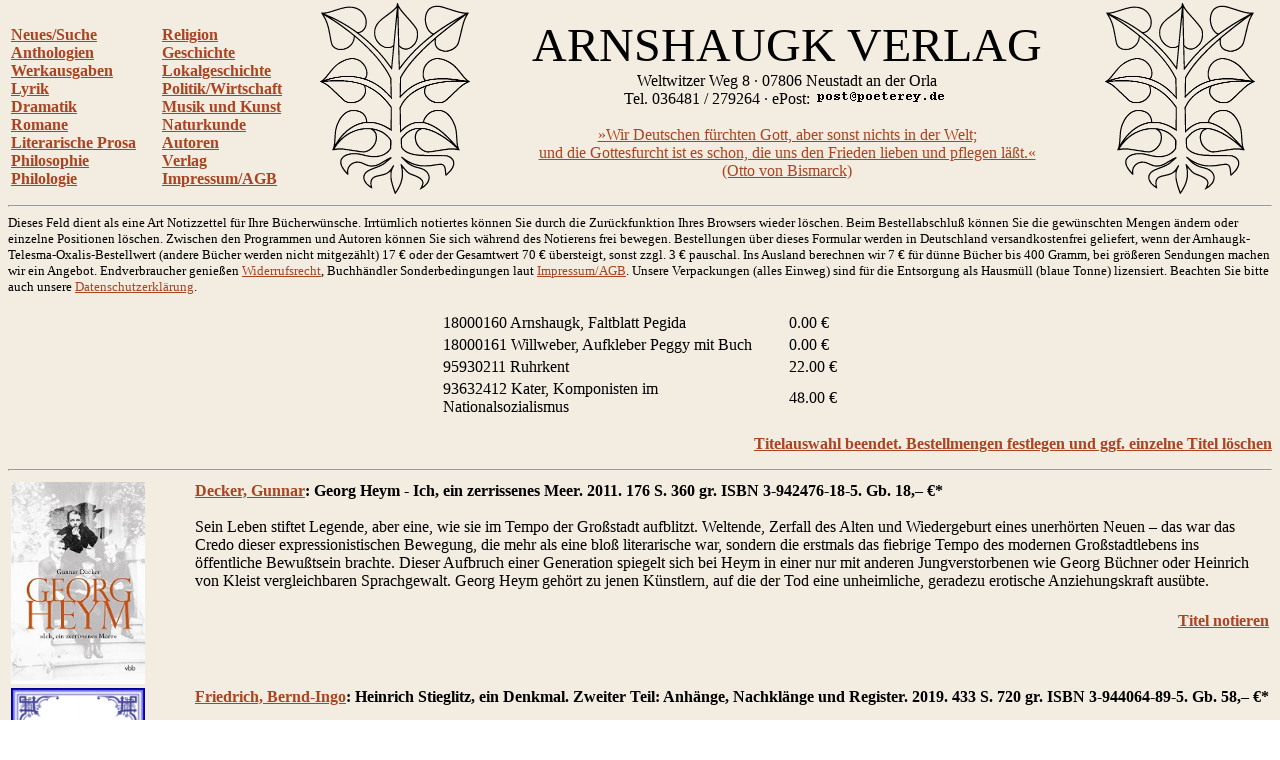

--- FILE ---
content_type: text/html
request_url: http://www.arnshaugk.de/index.php?v=9&korb=;;18000160%20Arnshaugk,%20Faltblatt%20Pegida%3C/td%3E%3Ctd%3E0.00;18000161%20Willweber,%20Aufkleber%20Peggy%20mit%20Buch%3C/td%3E%3Ctd%3E0.00;95930211%20Ruhrkent%3C/td%3E%3Ctd%3E22.00;93632412%20Kater,%20Komponisten%20im%20Nationalsozialismus%3C/td%3E%3Ctd%3E48.00
body_size: 11265
content:
<html>
<head>
<title>Arnshaugk</title></head><body topmargin="0" leftmagin="0" rightmargin="0" background="http://www.lammla.de/back.jpg" link="#aa4422" alink="#aa4422" vlink="#aa4422"><table width="100%"><tr><td><br><b><a href="index.php?v=0&korb=;;18000160 Arnshaugk, Faltblatt Pegida</td><td>0.00;18000161 Willweber, Aufkleber Peggy mit Buch</td><td>0.00;95930211 Ruhrkent</td><td>22.00;93632412 Kater, Komponisten im Nationalsozialismus</td><td>48.00">Neues/Suche</font></a><br><a href="index.php?v=2&korb=;;18000160 Arnshaugk, Faltblatt Pegida</td><td>0.00;18000161 Willweber, Aufkleber Peggy mit Buch</td><td>0.00;95930211 Ruhrkent</td><td>22.00;93632412 Kater, Komponisten im Nationalsozialismus</td><td>48.00">Anthologien</font></a><br><a href="index.php?v=3&korb=;;18000160 Arnshaugk, Faltblatt Pegida</td><td>0.00;18000161 Willweber, Aufkleber Peggy mit Buch</td><td>0.00;95930211 Ruhrkent</td><td>22.00;93632412 Kater, Komponisten im Nationalsozialismus</td><td>48.00">Werkausgaben</font></a><br><a href="index.php?v=4&korb=;;18000160 Arnshaugk, Faltblatt Pegida</td><td>0.00;18000161 Willweber, Aufkleber Peggy mit Buch</td><td>0.00;95930211 Ruhrkent</td><td>22.00;93632412 Kater, Komponisten im Nationalsozialismus</td><td>48.00">Lyrik</font></a><br><a href="index.php?v=5&korb=;;18000160 Arnshaugk, Faltblatt Pegida</td><td>0.00;18000161 Willweber, Aufkleber Peggy mit Buch</td><td>0.00;95930211 Ruhrkent</td><td>22.00;93632412 Kater, Komponisten im Nationalsozialismus</td><td>48.00">Dramatik</font></a><br><a href="index.php?v=6&korb=;;18000160 Arnshaugk, Faltblatt Pegida</td><td>0.00;18000161 Willweber, Aufkleber Peggy mit Buch</td><td>0.00;95930211 Ruhrkent</td><td>22.00;93632412 Kater, Komponisten im Nationalsozialismus</td><td>48.00">Romane</font></a><br><a href="index.php?v=7&korb=;;18000160 Arnshaugk, Faltblatt Pegida</td><td>0.00;18000161 Willweber, Aufkleber Peggy mit Buch</td><td>0.00;95930211 Ruhrkent</td><td>22.00;93632412 Kater, Komponisten im Nationalsozialismus</td><td>48.00">Literarische Prosa</font></a><br><a href="index.php?v=8&korb=;;18000160 Arnshaugk, Faltblatt Pegida</td><td>0.00;18000161 Willweber, Aufkleber Peggy mit Buch</td><td>0.00;95930211 Ruhrkent</td><td>22.00;93632412 Kater, Komponisten im Nationalsozialismus</td><td>48.00">Philosophie</font></a><br><a href="index.php?v=9&korb=;;18000160 Arnshaugk, Faltblatt Pegida</td><td>0.00;18000161 Willweber, Aufkleber Peggy mit Buch</td><td>0.00;95930211 Ruhrkent</td><td>22.00;93632412 Kater, Komponisten im Nationalsozialismus</td><td>48.00">Philologie</font></a><br></b></td><td><br><b><a href="index.php?v=10&korb=;;18000160 Arnshaugk, Faltblatt Pegida</td><td>0.00;18000161 Willweber, Aufkleber Peggy mit Buch</td><td>0.00;95930211 Ruhrkent</td><td>22.00;93632412 Kater, Komponisten im Nationalsozialismus</td><td>48.00">Religion</font></a><br><a href="index.php?v=11&korb=;;18000160 Arnshaugk, Faltblatt Pegida</td><td>0.00;18000161 Willweber, Aufkleber Peggy mit Buch</td><td>0.00;95930211 Ruhrkent</td><td>22.00;93632412 Kater, Komponisten im Nationalsozialismus</td><td>48.00">Geschichte</font></a><br><a href="index.php?v=12&korb=;;18000160 Arnshaugk, Faltblatt Pegida</td><td>0.00;18000161 Willweber, Aufkleber Peggy mit Buch</td><td>0.00;95930211 Ruhrkent</td><td>22.00;93632412 Kater, Komponisten im Nationalsozialismus</td><td>48.00">Lokalgeschichte</font></a><br><a href="index.php?v=13&korb=;;18000160 Arnshaugk, Faltblatt Pegida</td><td>0.00;18000161 Willweber, Aufkleber Peggy mit Buch</td><td>0.00;95930211 Ruhrkent</td><td>22.00;93632412 Kater, Komponisten im Nationalsozialismus</td><td>48.00">Politik/Wirtschaft</font></a><br><a href="index.php?v=14&korb=;;18000160 Arnshaugk, Faltblatt Pegida</td><td>0.00;18000161 Willweber, Aufkleber Peggy mit Buch</td><td>0.00;95930211 Ruhrkent</td><td>22.00;93632412 Kater, Komponisten im Nationalsozialismus</td><td>48.00">Musik und Kunst</font></a><br><a href="index.php?v=15&korb=;;18000160 Arnshaugk, Faltblatt Pegida</td><td>0.00;18000161 Willweber, Aufkleber Peggy mit Buch</td><td>0.00;95930211 Ruhrkent</td><td>22.00;93632412 Kater, Komponisten im Nationalsozialismus</td><td>48.00">Naturkunde</font></a><br><a href="index.php?v=16&korb=;;18000160 Arnshaugk, Faltblatt Pegida</td><td>0.00;18000161 Willweber, Aufkleber Peggy mit Buch</td><td>0.00;95930211 Ruhrkent</td><td>22.00;93632412 Kater, Komponisten im Nationalsozialismus</td><td>48.00">Autoren</font></a><br><a href="index.php?v=17&korb=;;18000160 Arnshaugk, Faltblatt Pegida</td><td>0.00;18000161 Willweber, Aufkleber Peggy mit Buch</td><td>0.00;95930211 Ruhrkent</td><td>22.00;93632412 Kater, Komponisten im Nationalsozialismus</td><td>48.00">Verlag</font></a><br><a href="index.php?v=18&korb=;;18000160 Arnshaugk, Faltblatt Pegida</td><td>0.00;18000161 Willweber, Aufkleber Peggy mit Buch</td><td>0.00;95930211 Ruhrkent</td><td>22.00;93632412 Kater, Komponisten im Nationalsozialismus</td><td>48.00">Impressum/AGB</font></a><br></b></td><td align="center"><img src="linde_wappen.gif" width="150"></td><td align="center"><font size="7">ARNSHAUGK VERLAG</font><br>Weltwitzer Weg 8 &middot; 07806 Neustadt an der Orla<br>Tel. 036481 / 279264 &middot; ePost: <img src="arnmail.gif"><br><br><a href="doebbeliner.pdf">�Wir Deutschen f�rchten Gott, aber sonst nichts in der Welt;<br>und die Gottesfurcht ist es schon, die uns den Frieden lieben und pflegen l��t.�<br>(Otto von Bismarck)</a></td><td align="center"><img src="linde_wappen.gif" width="150"></td></tr></table>
<hr><small>Dieses Feld dient als eine Art Notizzettel f&uuml;r Ihre B&uuml;cherw&uuml;nsche. Irrt&uuml;mlich notiertes k&ouml;nnen Sie durch die Zur&uuml;ckfunktion Ihres Browsers wieder l&ouml;schen. Beim Bestell&shy;abschlu&szlig; k&ouml;nnen Sie die gew&uuml;nschten Mengen &auml;ndern oder einzelne Positionen l&ouml;schen. Zwischen den Programmen und Autoren k&ouml;nnen Sie sich w&auml;hrend des Notierens frei bewegen. Bestellungen &uuml;ber dieses Formular werden in Deutschland versandkostenfrei geliefert, wenn der Arnhaugk-Telesma-Oxalis-Bestellwert (andere B&uuml;cher werden nicht mitgez&auml;hlt) 17 &euro; oder der Gesamtwert 70 &euro; &uuml;bersteigt, sonst zzgl. 3 &euro; pauschal. Ins Ausland berechnen wir 7 &euro; f&uuml;r d&uuml;nne B&uuml;cher bis 400 Gramm, bei gr&ouml;&szlig;eren Sendungen machen wir ein Angebot. Endverbraucher genie&szlig;en <a href="index.php?v=19&korb=;;18000160 Arnshaugk, Faltblatt Pegida</td><td>0.00;18000161 Willweber, Aufkleber Peggy mit Buch</td><td>0.00;95930211 Ruhrkent</td><td>22.00;93632412 Kater, Komponisten im Nationalsozialismus</td><td>48.00">Widerrufsrecht</a>, Buchh&auml;ndler Sonderbedingungen laut <a href="index.php?v=18&korb=;;18000160 Arnshaugk, Faltblatt Pegida</td><td>0.00;18000161 Willweber, Aufkleber Peggy mit Buch</td><td>0.00;95930211 Ruhrkent</td><td>22.00;93632412 Kater, Komponisten im Nationalsozialismus</td><td>48.00">Impressum/AGB</a>. Unsere Verpackungen (alles Einweg) sind f&uuml;r die Entsor&shy;gung als Hausm&uuml;ll (blaue Tonne) lizensiert. Beachten Sie bitte auch unsere <a href="index.php?v=20&korb=;;18000160 Arnshaugk, Faltblatt Pegida</td><td>0.00;18000161 Willweber, Aufkleber Peggy mit Buch</td><td>0.00;95930211 Ruhrkent</td><td>22.00;93632412 Kater, Komponisten im Nationalsozialismus</td><td>48.00">Datenschutzerkl&auml;rung</a>.<br><br></small><table align="center" width="400"><tr><td>18000160 Arnshaugk, Faltblatt Pegida</td><td>0.00 &euro;</td></tr><tr><td>18000161 Willweber, Aufkleber Peggy mit Buch</td><td>0.00 &euro;</td></tr><tr><td>95930211 Ruhrkent</td><td>22.00 &euro;</td></tr><tr><td>93632412 Kater, Komponisten im Nationalsozialismus</td><td>48.00 &euro;</td></tr></table><p align="right"><b><a href="korrektur.php?korb=;;18000160 Arnshaugk, Faltblatt Pegida</td><td>0.00;18000161 Willweber, Aufkleber Peggy mit Buch</td><td>0.00;95930211 Ruhrkent</td><td>22.00;93632412 Kater, Komponisten im Nationalsozialismus</td><td>48.00">Titelauswahl beendet. Bestellmengen festlegen und ggf. einzelne Titel l&ouml;schen</a></b></p><hr><table><tr><td valign="top" width="180"><img src="http://www.lammla.de/umschlag/9/94247618.jpg" width="134"</td><td valign="top"><b><a href="index.php?v=9&korb=;;18000160 Arnshaugk, Faltblatt Pegida</td><td>0.00;18000161 Willweber, Aufkleber Peggy mit Buch</td><td>0.00;95930211 Ruhrkent</td><td>22.00;93632412 Kater, Komponisten im Nationalsozialismus</td><td>48.00&autor=Decker,%20Gunnar">Decker, Gunnar</a>: Georg Heym - Ich, ein zerrissenes Meer.  2011. 176 S.                          360 gr. ISBN 3-942476-18-5. Gb. <nobr>18,&ndash; &euro;*</nobr></b><br><br>Sein Leben stiftet Legende, aber eine, wie sie im Tempo der Gro&szlig;stadt aufblitzt. Weltende, Zerfall des Alten und Wiedergeburt eines unerh&ouml;rten Neuen &ndash; das war das Credo dieser expressionistischen Bewegung, die mehr als eine blo&szlig; literarische war, sondern die erstmals das fiebrige Tempo des modernen Gro&szlig;stadtlebens ins &ouml;ffentliche Bewu&szlig;tsein brachte. Dieser Aufbruch einer Generation spiegelt sich bei Heym in einer nur mit anderen Jungverstorbenen wie Georg B&uuml;chner oder Heinrich von Kleist vergleichbaren Sprachgewalt. Georg Heym geh&ouml;rt zu jenen K&uuml;nstlern, auf die der Tod eine unheimliche, geradezu erotische Anziehungskraft aus&uuml;bte.<table width="100%"><tr><td><b></td></tr></table><p align="right"><b><a href="index.php?v=9&x=&autor=&wg=&vl=&korb=;;18000160 Arnshaugk, Faltblatt Pegida</td><td>0.00;18000161 Willweber, Aufkleber Peggy mit Buch</td><td>0.00;95930211 Ruhrkent</td><td>22.00;93632412 Kater, Komponisten im Nationalsozialismus</td><td>48.00;94247618+Decker, Georg Heym</td><td>18.00"><nobr>Titel notieren</nobr></a></p></b></td></tr><tr><td valign="top" width="180"><img src="http://www.lammla.de/umschlag/9/94406489.jpg" width="134"</td><td valign="top"><b><a href="index.php?v=9&korb=;;18000160 Arnshaugk, Faltblatt Pegida</td><td>0.00;18000161 Willweber, Aufkleber Peggy mit Buch</td><td>0.00;95930211 Ruhrkent</td><td>22.00;93632412 Kater, Komponisten im Nationalsozialismus</td><td>48.00&autor=Friedrich,%20Bernd-Ingo">Friedrich, Bernd-Ingo</a>: Heinrich Stieglitz, ein Denkmal. Zweiter Teil: Anh&auml;nge, Nachkl&auml;nge und Register.  2019. 433 S.                           720 gr. ISBN 3-944064-89-5. Gb. <nobr>58,&ndash; &euro;*</nobr></b><br><br>Der zweite Band des Denkmals f&uuml;r Heinrich Stieglitz ist seinem Werk gewidmet. In einem ersten, acht Anh&auml;nge (= Kapitel) umfassenden Teil werden &raquo;Der Dichter Heinrich Stieglitz&laquo;, seine Bilder des Orients und die im vierten Band derselben enthaltene Tragikom&ouml;die &raquo;China&laquo; in Beziehung zur Gesamtheit der deutsch-orientalischen Dichtung des 19. Jahrhunderts gesetzt. Ein Verzeichnis der Publikationen und nachgelassenen Produktionen runden die Bestandsaufnahme ab. Dem Anhang &raquo;Heinrich Stieglitz als Texter&laquo; folgt eine ausf&uuml;hrlich kommentierte Bibliographie der Vertonungen seiner Gedichte. Der zweite Teil besteht aus rund 90 &raquo;Nachkl&auml;ngen&laquo;, das hei&szlig;t: &raquo;einer kritischen Sichtung und Neubewertung &uuml;berlieferter Interpretationen und bekannter Quellen&laquo;, sowie einer kurzen Zusammenfassung. Ein dritter Teil enth&auml;lt die Register f&uuml;r beide B&auml;nde der Monographie.<table width="100%"><tr><td><b> <a target="rezension" href="http://arnshaugk.de/rez/kersche.pdf
">Rezension</a></td></tr></table><p align="right"><b><a href="index.php?v=9&x=&autor=&wg=&vl=&korb=;;18000160 Arnshaugk, Faltblatt Pegida</td><td>0.00;18000161 Willweber, Aufkleber Peggy mit Buch</td><td>0.00;95930211 Ruhrkent</td><td>22.00;93632412 Kater, Komponisten im Nationalsozialismus</td><td>48.00;94406489+Friedrich, Heinrich Stieglitz 2 </td><td>58.00"><nobr>Titel notieren</nobr></a></p></b></td></tr><tr><td valign="top" width="180"><img src="http://www.lammla.de/umschlag/9/94406488.jpg" width="134"</td><td valign="top"><b><a href="index.php?v=9&korb=;;18000160 Arnshaugk, Faltblatt Pegida</td><td>0.00;18000161 Willweber, Aufkleber Peggy mit Buch</td><td>0.00;95930211 Ruhrkent</td><td>22.00;93632412 Kater, Komponisten im Nationalsozialismus</td><td>48.00&autor=Friedrich,%20Bernd-Ingo">Friedrich, Bernd-Ingo</a>: Heinrich Stieglitz, ein Denkmal. Erster Teil: Biographie und Exkurse.  2018. 539 S.                                 890 gr. ISBN 3-944064-88-7. Gb. <nobr>58,&ndash; &euro;*</nobr></b><br><br>Heinrich Stieglitz geh&ouml;rt zu den Pers&ouml;nlichkeiten, deren Bild sich durch interessengeleitete Wahrnehmung, Deutung und Bewertung schon zu Lebzeiten weitgehend verfestigt hat. Ein solches auf verschlungenen Pfaden tradiertes und durch die Macht steter Wiederholung erstarrtes Bild infrage zu stellen, geh&ouml;rt zu den vorrangigen Aufgaben biographischer Forschung. Biographische Spurensuche bedeutet in diesem Fall, zun&auml;chst eine Lichtung in ein schwer zu entwirrendes Dickicht aus Fakten und Fiktion zu schlagen. Die kritische Sichtung und Neubewertung &uuml;berlieferter Interpretationen und bekannter Quellen, eine erg&auml;nzende Befragung bisher unbekannter biographisch aufschlu&szlig;reicher Dokumente und nicht zuletzt eine umfassende Kontextualisierung, die vor allem das politische und literarische Umfeld in den Jahren des Vorm&auml;rz in den Blick nimmt, sollen dazu beitragen, einen vergessenen Dichter des Berliner Vorm&auml;rz zumindest in seinen Konturen wieder sichtbar zu machen.<br>
Adaptiert von: Dirk Brietzke, &raquo;Der Dichter Wilhelm Hocker (1812&ndash;1850) und die Macht der Zensur&laquo; in: Mythen der Vergangenheit; G&ouml;ttingen 2012, S. 204 f.<table width="100%"><tr><td><b> <a target="rezension" href="http://arnshaugk.de/rez/schrock.html
">Rezension</a></td></tr></table><p align="right"><b><a href="index.php?v=9&x=&autor=&wg=&vl=&korb=;;18000160 Arnshaugk, Faltblatt Pegida</td><td>0.00;18000161 Willweber, Aufkleber Peggy mit Buch</td><td>0.00;95930211 Ruhrkent</td><td>22.00;93632412 Kater, Komponisten im Nationalsozialismus</td><td>48.00;94406488+Friedrich, Heinrich Stieglitz 1</td><td>58.00"><nobr>Titel notieren</nobr></a></p></b></td></tr><tr><td valign="top" width="180"><img src="http://www.lammla.de/umschlag/9/92637053.jpg" width="134"</td><td valign="top"><b><a href="index.php?v=9&korb=;;18000160 Arnshaugk, Faltblatt Pegida</td><td>0.00;18000161 Willweber, Aufkleber Peggy mit Buch</td><td>0.00;95930211 Ruhrkent</td><td>22.00;93632412 Kater, Komponisten im Nationalsozialismus</td><td>48.00&autor=Gundolf,%20Friedrich">Gundolf, Friedrich</a>: Heinrich von Kleist.  2011. 208 S.                                     220 gr. ISBN 3-926370-53-X. Kt. <nobr>16,&ndash; &euro;*</nobr></b><br><br>Ein wesentliches Werk des George-Kreises wird mit dieser Monographie von 1922 wieder aufgelegt. Gundolf beschreibt die Haupt- und Nebenwerke Kleists mit seiner sehr eigenen Methode, die unverwechselbar in der Rezeptionsgeschichte des gro&szlig;en Dramatikers ist.<table width="100%"><tr><td><b> <a target="rezension" href="http://das-lindenblatt.info/frei/?autor=Wolfgang%20Sch%FChly&titel=Heinrich%20von%20Kleist&text=gundolf
">Rezension</a></td></tr></table><p align="right"><b><a href="index.php?v=9&x=&autor=&wg=&vl=&korb=;;18000160 Arnshaugk, Faltblatt Pegida</td><td>0.00;18000161 Willweber, Aufkleber Peggy mit Buch</td><td>0.00;95930211 Ruhrkent</td><td>22.00;93632412 Kater, Komponisten im Nationalsozialismus</td><td>48.00;92637053+Gundolf, Kleist</td><td>16.00"><nobr>Titel notieren</nobr></a></p></b></td></tr><tr><td valign="top" width="180"><img src="http://www.lammla.de/umschlag/9/90300006.jpg" width="134"</td><td valign="top"><b><a href="index.php?v=9&korb=;;18000160 Arnshaugk, Faltblatt Pegida</td><td>0.00;18000161 Willweber, Aufkleber Peggy mit Buch</td><td>0.00;95930211 Ruhrkent</td><td>22.00;93632412 Kater, Komponisten im Nationalsozialismus</td><td>48.00&autor=Hackel,%20Rainer">Hackel, Rainer</a>: Der unbemerkte Aufstand. Eine Woche mit dem Dichter Uwe Lammla.  2021. 200 S.                           400 gr. ISBN 3-903000-06-X. Gb. <nobr>18,&ndash; &euro;*</nobr></b><br><br>Obwohl Uwe Lammla mit Reim und Rhythmus die Natur besingt und nicht m&uuml;de wird, Gott zu loben, hat er sich nicht in den vielfach geschm&auml;hten Elfenbeinturm &ndash; gegen den ja im Grunde nichts einzuwenden ist &ndash; zur&uuml;ckgezogen, sondern steht mit beiden Beinen im Leben: Er ist Dichter, Buchh&auml;ndler und Verleger, und er k&uuml;mmert sich um ein weitl&auml;ufiges Anwesen.<br>
Diese Dinge nahmen mich f&uuml;r den unbequemen Dichter ein, so da&szlig; ich erwog, mit ihm Gespr&auml;che &uuml;ber sein Leben und Werk zu f&uuml;hren. Gl&uuml;cklicherweise zeigte Uwe Lammla Interesse an einem solchen Buch. Die sechs Gespr&auml;che gehen aber &uuml;ber ein Werkstattgespr&auml;ch weit hinaus. Entstanden ist ein Vademecum in d&uuml;rftiger Zeit, ja ein libert&auml;res Manifest. Denn Uwe Lammla nimmt bei seinen Antworten weder auf Kritiker noch auf die politische Korrektheit R&uuml;cksicht. Der Leser erlebt eine Souver&auml;nit&auml;t des Urteils, eine Unmittelbarkeit des Erlebens und eine Bejahung des gottgewollten Schicksals, die sich jedem Satz eingebrannt haben.<table width="100%"><tr><td><b> <a target="rezension" href="http://jf-archiv.de/archiv21/202152122466.htm
">Rezension</a></td></tr></table><p align="right"><b><a href="index.php?v=9&x=&autor=&wg=&vl=&korb=;;18000160 Arnshaugk, Faltblatt Pegida</td><td>0.00;18000161 Willweber, Aufkleber Peggy mit Buch</td><td>0.00;95930211 Ruhrkent</td><td>22.00;93632412 Kater, Komponisten im Nationalsozialismus</td><td>48.00;90300006+Hackel, Unbemerkte Aufstand</td><td>18.00"><nobr>Titel notieren</nobr></a></p></b></td></tr><tr><td valign="top" width="180"><img src="http://www.lammla.de/umschlag/9/95930255.jpg" width="134"</td><td valign="top"><b><a href="index.php?v=9&korb=;;18000160 Arnshaugk, Faltblatt Pegida</td><td>0.00;18000161 Willweber, Aufkleber Peggy mit Buch</td><td>0.00;95930211 Ruhrkent</td><td>22.00;93632412 Kater, Komponisten im Nationalsozialismus</td><td>48.00&autor=Hackel,%20Rainer">Hackel, Rainer</a>: Welt und Dasein als Erfahrung im Werk Ernst J&uuml;ngers. Ein Essay.  2022. 95 S.        200 gr. ISBN 3-95930-255-X. Lw. <nobr>20,&ndash; &euro;*</nobr></b><br><br>Der Titel dieses Essays k&ouml;nnte zu dem Irrtum verleiten, da&szlig; eine Differenz zwischen der Erfahrung von Welt und Dasein im Werk Ernst J&uuml;ngers unterstellt wird. Das ist aber nicht der Fall. Es soll vielmehr gezeigt werden, da&szlig; sich in J&uuml;ngers Autorschaft Daseins- und Welterfahrung gegenseitig bedingen. Indem J&uuml;nger seine eigene Biographie als repr&auml;sentativ versteht, verhilft ihm deren poetische Transformation zur Erkenntnis des Weltstoffs der Epoche. Dabei wird die Frage, ob die neuen Bereiche des Seienden, die sich J&uuml;nger erschlie&szlig;en, sich allein der in der individuellen Entwicklung gr&uuml;ndenden Wahrnehmung des Autors verdanken, oder ob sie sukzessiv sich offenbarende Momente der geschichtlich-metaphysischen Wirklichkeit sind, in der Schwebe gehalten. Die idealistische Position des absoluten Erkennens, die Hegels Philosophie so eindrucksvoll zu behaupten vermochte, &uuml;bersieht, da&szlig; jede Erkenntnis mit der Lebensgeschichte des Autors verwoben ist.<table width="100%"><tr><td><b></td></tr></table><p align="right"><b><a href="index.php?v=9&x=&autor=&wg=&vl=&korb=;;18000160 Arnshaugk, Faltblatt Pegida</td><td>0.00;18000161 Willweber, Aufkleber Peggy mit Buch</td><td>0.00;95930211 Ruhrkent</td><td>22.00;93632412 Kater, Komponisten im Nationalsozialismus</td><td>48.00;95930255+Hackel, Ernst Juenger</td><td>20.00"><nobr>Titel notieren</nobr></a></p></b></td></tr><tr><td valign="top" width="180"><img src="http://www.lammla.de/umschlag/9/94406415.jpg" width="134"</td><td valign="top"><b><a href="index.php?v=9&korb=;;18000160 Arnshaugk, Faltblatt Pegida</td><td>0.00;18000161 Willweber, Aufkleber Peggy mit Buch</td><td>0.00;95930211 Ruhrkent</td><td>22.00;93632412 Kater, Komponisten im Nationalsozialismus</td><td>48.00&autor=Kalz,%20Wolf">Kalz, Wolf</a>: J&uuml;ngeriana. Begegnungen mit Ernst J&uuml;ngers Werk.  2013. 131 S.                            180 gr. ISBN 3-944064-15-1. Lw. <nobr>28,&ndash; &euro;</nobr></b><br><br>Dieses B&uuml;chlein gibt Auskunft zu Begegnungen mit Ernst J&uuml;ngers Werk, zum anderen sind es solche mit J&uuml;ngers J&uuml;ngern, und schlie&szlig;lich sind es Begegnungen, die mir in zwei Dutzend Jahren loser Bekanntschaft mit dem Autor zuteil wurden.<table width="100%"><tr><td><b> <a target="rezension" href="http://ifb.bsz-bw.de/bsz396659012rez-1.pdf
">Rezension</a> <a target="rezension" href="http://arnshaugk.de/rez/palmbaum_kalz_lammla.pdf
">Rezension</a></td></tr></table><p align="right"><b><nobr>Titel derzeit nicht lieferbar</nobr></p></b></td></tr><tr><td valign="top" width="180"><img src="http://www.lammla.de/umschlag/9/90300024.jpg" width="134"</td><td valign="top"><b><a href="index.php?v=9&korb=;;18000160 Arnshaugk, Faltblatt Pegida</td><td>0.00;18000161 Willweber, Aufkleber Peggy mit Buch</td><td>0.00;95930211 Ruhrkent</td><td>22.00;93632412 Kater, Komponisten im Nationalsozialismus</td><td>48.00&autor=Kolloen,%20Ingar%20Sletten">Kolloen, Ingar Sletten</a>: Hamsun. Schw&auml;rmer und Eroberer.  2011. 492 S.                700 gr. ISBN 3-903000-24-8. Gb. <nobr>28,&ndash; &euro;*</nobr></b><br><br>Hamsuns Kunst ist von seinen Seelenqualen nicht zu trennen. Die Seinen hatten es schwer mit dem gro&szlig;en Schriftsteller &ndash; dem Genie, das die Weltliteratur ver&auml;nderte, eine totalit&auml;re Politik unterst&uuml;tzte und wegen Landesverrats verurteilt wurde. Wie hatte das alles begonnen?<table width="100%"><tr><td><b></td></tr></table><p align="right"><b><a href="index.php?v=9&x=&autor=&wg=&vl=&korb=;;18000160 Arnshaugk, Faltblatt Pegida</td><td>0.00;18000161 Willweber, Aufkleber Peggy mit Buch</td><td>0.00;95930211 Ruhrkent</td><td>22.00;93632412 Kater, Komponisten im Nationalsozialismus</td><td>48.00;90300024+Kolloen, Hamsun</td><td>28.00"><nobr>Titel notieren</nobr></a></p></b></td></tr><tr><td valign="top" width="180"><img src="http://www.lammla.de/umschlag/9/95930276.jpg" width="134"</td><td valign="top"><b><a href="index.php?v=9&korb=;;18000160 Arnshaugk, Faltblatt Pegida</td><td>0.00;18000161 Willweber, Aufkleber Peggy mit Buch</td><td>0.00;95930211 Ruhrkent</td><td>22.00;93632412 Kater, Komponisten im Nationalsozialismus</td><td>48.00&autor=Kov�cs,%20Adorj�n">Kov�cs, Adorj�n</a>: S�ndor Pet&ouml;fi &ndash; &raquo;Dichter sein oder nicht sein&laquo;. Dichtung und Deutung.  2023. 303 S.                    460 gr. ISBN 3-95930-276-2. Gb. <nobr>34,&ndash; &euro;*</nobr></b><br><br>Der romantische Dichter S�ndor Pet&ouml;fi (1823&ndash;1849) ist der international bekannteste Autor Ungarns. Er soll hier zu seinem 200. Geburtstag neu vorgestellt werden; nicht als der Volks-, National- und Revolutionsdichter, zu dem er von unterschiedlichsten politischen Str&ouml;mungen erkl&auml;rt worden ist, sondern unter literarischen Gesichtspunkten, die ihn als einen poetologisch bewu&szlig;ten, vielseitigen, inhaltlich widerspr&uuml;chlichen, experimentellen und Entwicklungen der Zukunft antizipierenden Autor ausweisen. Es ist diese literarische Qualit&auml;t, die ihn zu einem der gr&ouml;&szlig;ten Lyriker &uuml;berhaupt macht. Diese Monographie kann durch die vielen zitierten Gedichte in ausgesuchten &Uuml;bersetzungen auch als Auswahl von Pet&ouml;fis Lyrik gelesen werden.<table width="100%"><tr><td><b> <a target="rezension" href="http://arnshaugk.de/rez/WEW_46_060_BUCH_AT.pdf">W&uuml;rdigung</a> <a target="rezension" href="http://tabularasamagazin.de/sebastian-sigler-sandor-petoefi-zum-200-geburtstag-eine-beeindruckende-werkschau/
">Rezension</a> <a target="rezension" href="http://tumult-magazine.net/post/akos-doma-rezensiert-adorj%C3%A1n-kovacs-s%C3%A1ndor-pet%C3%B6fi-dichter-sein-oder-nicht-sein-dichtung-und-deu
">Rezension</a> <a target="rezension" href="http://opposition24.com/gesellschaft/sandor-petoefi-dichter-sein-oder-nicht-sein-dichtung-und-deutung/
">Rezension</a> <a target="rezension" href="http://arnshaugk.de/rez/kocsev.pdf
">Rezension</a> <a target="rezension" href="http://arnshaugk.de/rez/tagespost1.pdf
">Rezension</a></td></tr></table><p align="right"><b><a href="index.php?v=9&x=&autor=&wg=&vl=&korb=;;18000160 Arnshaugk, Faltblatt Pegida</td><td>0.00;18000161 Willweber, Aufkleber Peggy mit Buch</td><td>0.00;95930211 Ruhrkent</td><td>22.00;93632412 Kater, Komponisten im Nationalsozialismus</td><td>48.00;95930276+Kov�cs, S�ndor Petoefi</td><td>34.00"><nobr>Titel notieren</nobr></a></p></b></td></tr><tr><td valign="top" width="180"><img src="http://www.lammla.de/umschlag/2/20577091.jpg" width="134"</td><td valign="top"><b><a href="index.php?v=9&korb=;;18000160 Arnshaugk, Faltblatt Pegida</td><td>0.00;18000161 Willweber, Aufkleber Peggy mit Buch</td><td>0.00;95930211 Ruhrkent</td><td>22.00;93632412 Kater, Komponisten im Nationalsozialismus</td><td>48.00&autor=Pechmann,%20Alexander">Pechmann, Alexander</a>: Herman Melville. Leben und Werk.  2003. 340 S.                         721 gr. ISBN 3-205-77091-9. Gb. <nobr>34,&ndash; &euro;*</nobr></b><br><br>Obwohl Moby-Dick als einer der bekanntesten Romane der Weltliteratur gelten kann, ist sein Autor im Grunde ein Unbekannter geblieben. Zu Lebzeiten wurde er mi&szlig;verstanden, verkannt oder ignoriert. Anhand zahlreicher, neu und erstmalig &uuml;bersetzter Dokumente wird Herman Melvilles Leben von den abenteuerlichen Reisen in die S&uuml;dsee bis zu den dunklen Jahren des amerikanischen B&uuml;rgerkrieges anschaulich und detailreich geschildert.<table width="100%"><tr><td><b></td></tr></table><p align="right"><b><a href="index.php?v=9&x=&autor=&wg=&vl=&korb=;;18000160 Arnshaugk, Faltblatt Pegida</td><td>0.00;18000161 Willweber, Aufkleber Peggy mit Buch</td><td>0.00;95930211 Ruhrkent</td><td>22.00;93632412 Kater, Komponisten im Nationalsozialismus</td><td>48.00;20577091+Pechmann, Herman Melville</td><td>34.00"><nobr>Titel notieren</nobr></a></p></b></td></tr><tr><td valign="top" width="180"><img src="http://www.lammla.de/umschlag/9/95930253.jpg" width="134"</td><td valign="top"><b><a href="index.php?v=9&korb=;;18000160 Arnshaugk, Faltblatt Pegida</td><td>0.00;18000161 Willweber, Aufkleber Peggy mit Buch</td><td>0.00;95930211 Ruhrkent</td><td>22.00;93632412 Kater, Komponisten im Nationalsozialismus</td><td>48.00&autor=Quabbe,%20Georg">Quabbe, Georg</a>: Goethes Freunde. Drei Essays.  2022. 139 S.                   270 gr. ISBN 3-95930-253-3. Gb. <nobr>18,&ndash; &euro;*</nobr></b><br><br>Aus der un&uuml;berschaubaren Goethe-Literatur leuchten diese Aufs&auml;tze als eine Perle der Altersweisheit. Wie in seinem etwas bekannteren Werk &raquo;Tar a ri&laquo; zeigt der Autor in kluger und sehr treffender Weise seine organische Weltanschauung und eine tief im menschlichen Wesen verankerte Sichtweise. Die anthropologische Skepsis, die wie Goethe &Uuml;berlieferung und Erfahrung betont und konstruierenden Eingriffen in die Ordnung fernsteht, erm&ouml;glicht Einsichten von heiterer Klarheit, die abgr&uuml;ndig sind, ohne zu mystifizieren, und originell, ohne spitzfindig zu werden. Auch dieses im besten Sinne des Wortes konservative Buch dient der Aufkl&auml;rung gegen die Aufkl&auml;rung.<table width="100%"><tr><td><b></td></tr></table><p align="right"><b><a href="index.php?v=9&x=&autor=&wg=&vl=&korb=;;18000160 Arnshaugk, Faltblatt Pegida</td><td>0.00;18000161 Willweber, Aufkleber Peggy mit Buch</td><td>0.00;95930211 Ruhrkent</td><td>22.00;93632412 Kater, Komponisten im Nationalsozialismus</td><td>48.00;95930253+Quabbe, Goethes Freunde</td><td>18.00"><nobr>Titel notieren</nobr></a></p></b></td></tr><tr><td valign="top" width="180"><img src="http://www.lammla.de/umschlag/9/95930263.jpg" width="134"</td><td valign="top"><b><a href="index.php?v=9&korb=;;18000160 Arnshaugk, Faltblatt Pegida</td><td>0.00;18000161 Willweber, Aufkleber Peggy mit Buch</td><td>0.00;95930211 Ruhrkent</td><td>22.00;93632412 Kater, Komponisten im Nationalsozialismus</td><td>48.00&autor=Reschika,%20Richard">Reschika, Richard</a>: Goldgrund der Welt. Ernst J&uuml;ngers poetische Metaphysik. 2. erw. u. &uuml;berarb. Aufl. 2023. 568 S.                       900 gr. ISBN 3-95930-263-0. Lw. <nobr>54,&ndash; &euro;*</nobr></b><br><br>Eine integrale und systematische Darstellung der spezifisch J&uuml;nger�schen (poetischen) Metaphysik im Spannungsfeld von Tradition und Innovation, und zwar unter Ber&uuml;cksichtigung des Gesamtwerkes &ndash; nicht nur einzelner Schriften beziehungsweise Schaffensperioden &ndash;, bildet jedenfalls nach wie vor ein echtes Desiderat. Diese bibliographische L&uuml;cke schlie&szlig;en zu helfen, ist das vornehmliche Ziel des vorliegenden Buches &uuml;ber Ernst J&uuml;ngers poetische Metaphysik, das sich als Ann&auml;herung versteht, n&auml;mlich sowohl im urspr&uuml;nglichen Wortsinn als auch im J&uuml;nger�schen (metaphysischen) Verst&auml;ndnis: Vollkommenes ausschlie&szlig;end, aber das Vollkommene anstrebend. Denn wir haben es, wie noch zu zeigen sein wird, mit einem gleicherma&szlig;en koh&auml;renten wie &ndash; &uuml;ber viele Jahrzehnte &ndash; erstaunlich konstanten metaphysischen System zu tun, das J&uuml;nger jedoch haupts&auml;chlich in Gestalt sinnlich-poetischer Bilder und viel weniger durch abstrakte philosophische Begriffe darzulegen sucht.<table width="100%"><tr><td><b></td></tr></table><p align="right"><b><a href="index.php?v=9&x=&autor=&wg=&vl=&korb=;;18000160 Arnshaugk, Faltblatt Pegida</td><td>0.00;18000161 Willweber, Aufkleber Peggy mit Buch</td><td>0.00;95930211 Ruhrkent</td><td>22.00;93632412 Kater, Komponisten im Nationalsozialismus</td><td>48.00;95930263+Reschika, Goldgrund der Welt</td><td>54.00"><nobr>Titel notieren</nobr></a></p></b></td></tr><tr><td valign="top" width="180"><img src="http://www.lammla.de/umschlag/9/94109411.jpg" width="134"</td><td valign="top"><b><a href="index.php?v=9&korb=;;18000160 Arnshaugk, Faltblatt Pegida</td><td>0.00;18000161 Willweber, Aufkleber Peggy mit Buch</td><td>0.00;95930211 Ruhrkent</td><td>22.00;93632412 Kater, Komponisten im Nationalsozialismus</td><td>48.00&autor=R%F6cke,%20Till">R&ouml;cke, Till</a>: Radardenker. Traktat &uuml;ber Gottfried Benns Prosa der Phase II.  2013. 160 S.               180 gr. ISBN 3-941094-11-4. Kt. <nobr>16,&ndash; &euro;*</nobr></b><br><br>Die Benn-Befreiung: Nach den Jahren der Okkupation durch Lesering und Dozenten-Gehirn ist das Werk des Gottfried Benn wieder Teil der freien Welt. Unter dem Liebhaberjoch verk&uuml;mmerte die sp&auml;te Prosa des l&auml;ngst zum s&uuml;ffigen &raquo;Klassiker der Moderne&laquo; herabgew&uuml;rdigten Freisch&auml;rlers aus Berlin-Sch&ouml;neberg zur l&auml;ppischen Finger&uuml;bung. Zu lange galt der alte Prosa-Benn als raunender Buddha und drolliger Stoiker im wei&szlig;en Kittel. Der Autor zieht nun den Schlu&szlig;strich und schl&auml;gt Benns Prosa-Experiment der &raquo;Phase II&laquo; aus der Konkursmasse einstiger Gr&ouml;&szlig;e. Er streicht die Z&uuml;ge eines unvers&ouml;hnlich denkenden Dichters heraus, dessen prim&auml;res Anliegen nur ein Ausdrucksziel kennt: das der Zumutung. Die Phase II ist ein Minimalprogramm der Sezession von allem, es kommt aus dem Dichter-Ich und greift aus in gesellschaftliche Sph&auml;ren - und es harrt der Vollendung.<table width="100%"><tr><td><b> <a target="rezension" href="http://sezession.de/43564/till-roecke-radardenker-traktat-ueber-gottfried-benns-phase-ii.html
">Rezension</a> <a target="rezension" href="http://jf-archiv.de/archiv14/201434081550.htm
">Rezension</a></td></tr></table><p align="right"><b><a href="index.php?v=9&x=&autor=&wg=&vl=&korb=;;18000160 Arnshaugk, Faltblatt Pegida</td><td>0.00;18000161 Willweber, Aufkleber Peggy mit Buch</td><td>0.00;95930211 Ruhrkent</td><td>22.00;93632412 Kater, Komponisten im Nationalsozialismus</td><td>48.00;94109411+Roecke, Radardenker</td><td>16.00"><nobr>Titel notieren</nobr></a></p></b></td></tr><tr><td valign="top" width="180"><img src="http://www.lammla.de/umschlag/82/82700303.jpg" width="134"</td><td valign="top"><b><a href="index.php?v=9&korb=;;18000160 Arnshaugk, Faltblatt Pegida</td><td>0.00;18000161 Willweber, Aufkleber Peggy mit Buch</td><td>0.00;95930211 Ruhrkent</td><td>22.00;93632412 Kater, Komponisten im Nationalsozialismus</td><td>48.00&autor=Schultz,%20Hartwig">Schultz, Hartwig</a>: Schwarzer Schmetterling. Zwanzig Kapitel aus dem Leben des romantischen Dichters Clemens Brentano. Biographie.  2000. 538 S.                         860 gr. ISBN 3-8270-0303-2. Gb. <nobr>22,90 &euro;</nobr></b><br><br>Mit diesem Buch legt der Romantikforscher und Brentano-Spezialist Hartwig Schultz die erste moderne Biographie eines der begabtesten und zugleich r&auml;tselhaftesten K&uuml;nstler in der deutschen Literatur vor. In zwanzig Kapiteln verfolgt der Autor so souver&auml;n wie sensibel die einzelnen Lebensstationen Brentanos. Zum ersten Mal wertet er die in j&uuml;ngster Zeit erschlossenen Quellen aus, bietet zahlreiche Proben der Brentanoschen Lyrik und der anekdotenreichen, kunstvoll ausgeformten Brieftexte und l&auml;&szlig;t dabei das Bild eines facettenreichen, liebebed&uuml;rftigen und innerlich zerrissenen Menschen lebendig werden.<table width="100%"><tr><td><b></td></tr></table><p align="right"><b><a href="index.php?v=9&x=&autor=&wg=&vl=&korb=;;18000160 Arnshaugk, Faltblatt Pegida</td><td>0.00;18000161 Willweber, Aufkleber Peggy mit Buch</td><td>0.00;95930211 Ruhrkent</td><td>22.00;93632412 Kater, Komponisten im Nationalsozialismus</td><td>48.00;82700303+Schultz, Schwarzer Schmetterling</td><td>22.90"><nobr>Titel notieren</nobr></a></p></b></td></tr><tr><td valign="top" width="180"><img src="http://www.lammla.de/umschlag/9/95930219.jpg" width="134"</td><td valign="top"><b><a href="index.php?v=9&korb=;;18000160 Arnshaugk, Faltblatt Pegida</td><td>0.00;18000161 Willweber, Aufkleber Peggy mit Buch</td><td>0.00;95930211 Ruhrkent</td><td>22.00;93632412 Kater, Komponisten im Nationalsozialismus</td><td>48.00&autor=Schwab,%20J%FCrgen">Schwab, J&uuml;rgen</a>: Flucht in die Menschheit. Der Schriftsteller Jakob Wassermann und der Typus des nichtj&uuml;dischen Juden.  2020. 183 S.                                                                 320 gr. ISBN 3-95930-219-3. Gb. <nobr>18,&ndash; &euro;*</nobr></b><br><br>Jakob Wassermann geh&ouml;rte in den zwanziger Jahren des letzten Jahrhunderts zu den meistgelesenen deutschsprachigen Schriftstellern, heute ist sein umfangreiches Werk nahezu vergessen. Vergessen ist insbesondere, da&szlig; dieser Autor immer wieder das konfliktreiche Neben- und Miteinander von Juden und Deutschen behandelt und sich dabei um Gerechtigkeit bem&uuml;ht, also auf beiden Seiten Verhalten zeigt, das zu Konflikt und Ablehnung f&uuml;hrt. Seit dem letzten Kriege wird Autoren, die sich diesem Themenkomplex ohne vorgefa&szlig;tes Urteil zu n&auml;hern wagen, mit zunehmender Heftigkeit &raquo;Antisemitismus&laquo; vorgeworfen. Die Frage nach Gr&uuml;nden oder gar nach Schuldanteil darf nicht gestellt werden, eine &raquo;Judenfrage&laquo; mu&szlig; ausschlie&szlig;lich und ersch&ouml;pfend als Ausgeburt ressentimentgeladener Antisemiten verdammt werden. Das Buch macht deutlich, da&szlig; die bei Wassermann erkennbaren Br&uuml;che keineswegs erledigt sind, sondern durch neuere politische Entwicklungen in mancher Hinsicht sogar an Sch&auml;rfe gewonnen haben. Der Autor tr&auml;gt eine F&uuml;lle geschichtlichen und aktuellen Materials zu einer Frage zusammen, die es angeblich gar nicht gibt, und mahnt deren Diskussion an.<table width="100%"><tr><td><b></td></tr></table><p align="right"><b><a href="index.php?v=9&x=&autor=&wg=&vl=&korb=;;18000160 Arnshaugk, Faltblatt Pegida</td><td>0.00;18000161 Willweber, Aufkleber Peggy mit Buch</td><td>0.00;95930211 Ruhrkent</td><td>22.00;93632412 Kater, Komponisten im Nationalsozialismus</td><td>48.00;95930219+Schwab, Wassermann</td><td>18.00"><nobr>Titel notieren</nobr></a></p></b></td></tr><tr><td valign="top" width="180"><img src="http://www.lammla.de/umschlag/9/95930260.jpg" width="134"</td><td valign="top"><b><a href="index.php?v=9&korb=;;18000160 Arnshaugk, Faltblatt Pegida</td><td>0.00;18000161 Willweber, Aufkleber Peggy mit Buch</td><td>0.00;95930211 Ruhrkent</td><td>22.00;93632412 Kater, Komponisten im Nationalsozialismus</td><td>48.00&autor=Schwab,%20J%FCrgen">Schwab, J&uuml;rgen</a>: Gemeinschaft und Gesellschaft bei Martin Walser. Eine Werkanalyse.  2022. 359 S.                                540 gr. ISBN 3-95930-260-6. Gb. <nobr>28,&ndash; &euro;</nobr></b><br><br>Wie ein roter Faden zieht sich durch Walsers Werk die Suche seiner Protagonisten nach Gemeinschaften &ndash; mit alledem, was man weitl&auml;ufig mit ihnen verbindet: Sinnstiftung, Harmonie, Geborgenheit und menschliche N&auml;he sowie Sicherheit und Schutz. Grunds&auml;tzlich l&auml;&szlig;t sich sagen, da&szlig; &raquo;Gemeinschaft&laquo; m&ouml;glichst enge Verbindungen zwischen Menschen voraussetzt. Demgegen&uuml;ber verbinden wir mit dem Begriff der &raquo;Gesellschaft&laquo; die Vereinzelung der beteiligten Individuen. Die Literaturanalyse soll das Verh&auml;ltnis der Figuren zu gemeinschaftlichen und gesellschaftlichen Lebensr&auml;umen kl&auml;ren. Zu er&ouml;rtern ist dabei ist die These, der Verfasser schicke seine Protagonisten auf Gemeinschaftssuche, wobei sich diese als ebenso von Individualismus zersetzt erweisen wie die Gesellschaft selbst. Schlie&szlig;lich tr&auml;gt die moderne Gesellschaft zur Aufl&ouml;sung gerade der Prim&auml;rgruppen bei und steht einer Neubildung derselben im Weg. Die Gesellschaftskritik Walsers k&ouml;nnte demzufolge aus der Wahrnehmung eines Mangels an funktionsf&auml;higen Gemeinschaften in der modernen Welt erkl&auml;rbar sein. Ausgehend von dieser Ursprungsthese lassen sich eine Reihe von Forschungsfragen ableiten.<table width="100%"><tr><td><b></td></tr></table><p align="right"><b><a href="index.php?v=9&x=&autor=&wg=&vl=&korb=;;18000160 Arnshaugk, Faltblatt Pegida</td><td>0.00;18000161 Willweber, Aufkleber Peggy mit Buch</td><td>0.00;95930211 Ruhrkent</td><td>22.00;93632412 Kater, Komponisten im Nationalsozialismus</td><td>48.00;95930260+Schwab, Martin Walser</td><td>28.00"><nobr>Titel notieren</nobr></a></p></b></td></tr><tr><td valign="top" width="180"><img src="http://www.lammla.de/umschlag/9/92637037.jpg" width="134"</td><td valign="top"><b><a href="index.php?v=9&korb=;;18000160 Arnshaugk, Faltblatt Pegida</td><td>0.00;18000161 Willweber, Aufkleber Peggy mit Buch</td><td>0.00;95930211 Ruhrkent</td><td>22.00;93632412 Kater, Komponisten im Nationalsozialismus</td><td>48.00&autor=Sch%FChly,%20Wolfgang%20(Hg.)">Sch&uuml;hly, Wolfgang (Hg.)</a>: Natursprache. Deutsche Naturdichter der Nachkriegszeit.  2009. 181 S.                                           220 gr. ISBN 3-926370-37-8. Kt. <nobr>14,&ndash; &euro;*</nobr></b><br><br>Mit Aufs&auml;tzen von Bernhard Gajek, Hans Dieter Sch&auml;fer, Andreas M&uuml;ller, Klaus Gauger, Wolfgang Sch&uuml;hly, Klaus M&uuml;ller-Richter, Daniel Bigalke und Kai Agthe zu Johannes Bobrowski, Wilhelm Lehmann, G&uuml;nter Eich, Peter Huchel, Helmut Bartuschek, Oda Schaefer, Karl Krolow, Rolf Schilling, Joachim Werneburg und Uwe Lammla.<table width="100%"><tr><td><b></td></tr></table><p align="right"><b><a href="index.php?v=9&x=&autor=&wg=&vl=&korb=;;18000160 Arnshaugk, Faltblatt Pegida</td><td>0.00;18000161 Willweber, Aufkleber Peggy mit Buch</td><td>0.00;95930211 Ruhrkent</td><td>22.00;93632412 Kater, Komponisten im Nationalsozialismus</td><td>48.00;92637037+Schuehly, Natursprache</td><td>14.00"><nobr>Titel notieren</nobr></a></p></b></td></tr><tr><td valign="top" width="180"><img src="http://www.lammla.de/umschlag/9/95930212.jpg" width="134"</td><td valign="top"><b><a href="index.php?v=9&korb=;;18000160 Arnshaugk, Faltblatt Pegida</td><td>0.00;18000161 Willweber, Aufkleber Peggy mit Buch</td><td>0.00;95930211 Ruhrkent</td><td>22.00;93632412 Kater, Komponisten im Nationalsozialismus</td><td>48.00&autor=Sch%FChly,%20Wolfgang%20(Hg.)">Sch&uuml;hly, Wolfgang (Hg.)</a>: Zeichen in die Esche geritzt. Rolf Schilling zum siebzigsten Geburtstag.  2020. 366 S., 7 Abb.                                                              480 gr. ISBN 3-95930-212-6. Gb. <nobr>38,&ndash; &euro;*</nobr></b><br><br>31 Maler, Musiker, Dichter, Schriftsteller, Philosophen, Leser und Weggef&auml;hrten berichten von ihren Erfahrungen mit dem Unzeitgem&auml;&szlig;en, seiner Landschaft und seiner Stellung in Deutschland: Angerer der &Auml;ltere, Johann Felix Baldig, Peter Bickenbach, Frank B&ouml;ckelmann, Michael Boss, Werner Br&auml;uninger, Bj&ouml;rn Clemens, Arnulf Ehrlich, Reinhard Falter, Bernd Kurt Goetz, Peter G&ouml;tz, Christian Glowatzki, Uwe Haubenrei&szlig;er, Sebastian Hennig, Theo Homann, Burkhard Jahn, Uwe Lammla, Heiko Luge, Jonas Mahraun, Steffen Marciniak, Baal M&uuml;ller, Uwe Nolte, Alexander Martin Pfleger, Ian Read, Arne Schimmer, Wolfgang Sch&uuml;hly, Thomas Sorge, Holger Uske, Michael Walker, Joachim Werneburg, Uwe Wolff.<table width="100%"><tr><td><b></td></tr></table><p align="right"><b><a href="index.php?v=9&x=&autor=&wg=&vl=&korb=;;18000160 Arnshaugk, Faltblatt Pegida</td><td>0.00;18000161 Willweber, Aufkleber Peggy mit Buch</td><td>0.00;95930211 Ruhrkent</td><td>22.00;93632412 Kater, Komponisten im Nationalsozialismus</td><td>48.00;95930212+Schuehly, Zeichen in die Esche geritzt</td><td>38.00"><nobr>Titel notieren</nobr></a></p></b></td></tr><tr><td valign="top" width="180"><img src="http://www.lammla.de/umschlag/9/95930268.jpg" width="134"</td><td valign="top"><b><a href="index.php?v=9&korb=;;18000160 Arnshaugk, Faltblatt Pegida</td><td>0.00;18000161 Willweber, Aufkleber Peggy mit Buch</td><td>0.00;95930211 Ruhrkent</td><td>22.00;93632412 Kater, Komponisten im Nationalsozialismus</td><td>48.00&autor=Smirnow,%20Igor%20Pawlowitsch">Smirnow, Igor Pawlowitsch</a>: Roman der Mysterien &raquo;Doktor Shiwago&laquo;. Mit einem Nachwort herausgegeben von Adorj�n Kov�cs. Aus dem Russischen &uuml;bertragen von Daniil Koshmanov.  2024. 272 S.           400 gr. ISBN 3-95930-268-1. Gb. <nobr>48,&ndash; &euro;</nobr></b><br><br>In dieser Analyse geht es um mehr als das normale &raquo;Geheimnis&laquo;, das jedem Kunstwerk innewohnt. Pasternak hat offenbar Subtexte in den Roman hineingeschrieben, die in ihrer Referentialit&auml;t schon fast postmodern wirken. &Auml;u&szlig;erlich ist es &raquo;nur&laquo; eine Liebesgeschichte oder ein &raquo;historischer&laquo; Roman, genau besehen aber auch eine Geschichte der Philosophie, ein Kommentar zu Weiningers &raquo;Geschlecht und Charakter&laquo; und manches mehr. Soll man diese Doppel- oder besser Vielfachb&ouml;digkeiten &raquo;Mysterien&laquo; nennen? Unbedingt! Mysterien sind ja f&uuml;r Eingeweihte, die tiefer sehen als die Nichteingeweihten. Das Buch soll den Leser einweihen.<table width="100%"><tr><td><b></td></tr></table><p align="right"><b><nobr>Titel derzeit nicht lieferbar</nobr></p></b></td></tr><tr><td valign="top" width="180"><img src="http://www.lammla.de/umschlag/9/95930223.jpg" width="134"</td><td valign="top"><b><a href="index.php?v=9&korb=;;18000160 Arnshaugk, Faltblatt Pegida</td><td>0.00;18000161 Willweber, Aufkleber Peggy mit Buch</td><td>0.00;95930211 Ruhrkent</td><td>22.00;93632412 Kater, Komponisten im Nationalsozialismus</td><td>48.00&autor=Wolff,%20Uwe">Wolff, Uwe</a>: Agnes Miegel und das Leben in Quarant&auml;ne. Mit einem Beitrag von Archimandrit Iren&auml;us Totzke.  2020. 72 S., 1 Abb.                                                        175 gr. ISBN 3-95930-223-1. Gb. <nobr>14,&ndash; &euro;*</nobr></b><br><br>Im S&uuml;den J&uuml;tlands, zwischen Heide und Kiefern, lag das d&auml;nische Fl&uuml;chtlingslager Oksb&oslash;l. Kinder, M&uuml;tter und Greise, mit Schiffen &uuml;ber die Ostsee evakuiert, fanden hier Zuflucht. Unter ihnen die alt gewordene Agnes Miegel mit ihrer Lebensgef&auml;hrtin. In Oksb&oslash;l schrieb sie das ber&uuml;hmte Gedicht &raquo;O Erde D&auml;nemarks&laquo;, das der d&auml;nische Redakteur Jef Jefsen sofort in der Lagerzeitung ver&ouml;ffentlichte.<br>
Der Autor begann in D&auml;nemark, Agnes Miegels Gedichte zu lesen. Sie f&uuml;hrten ihn zur&uuml;ck in das Seebad Cranz, auf die D&uuml;nen der Kurischen Nehrung und in die K&ouml;nigsberger Kindheit der Dichterin. Die  Pestballade &raquo;Die Frauen von Nidden&laquo; (1907) bekam f&uuml;r ihn eine  unerwartete Aktualit&auml;t, als im M&auml;rz 2020 die d&auml;nische Grenze geschlossen wurde. Unter dem Eindruck der Quarant&auml;ne liest er mit d&auml;nischem Blick die deutsche Dichterin des Meeres.<table width="100%"><tr><td><b> <a target="rezension" href="http://anbruch-magazin.de/wo-sich-die-mitte-verdunkelt-uwe-wolff-ueber-agnes-miegel/
">Rezension</a> <a target="rezension" href="http://arnshaugk.de/rez/PAZ44_Miegel.pdf
">Rezension</a></td></tr></table><p align="right"><b><a href="index.php?v=9&x=&autor=&wg=&vl=&korb=;;18000160 Arnshaugk, Faltblatt Pegida</td><td>0.00;18000161 Willweber, Aufkleber Peggy mit Buch</td><td>0.00;95930211 Ruhrkent</td><td>22.00;93632412 Kater, Komponisten im Nationalsozialismus</td><td>48.00;95930223+Wolff, Agnes Miegel und Quarantaene</td><td>14.00"><nobr>Titel notieren</nobr></a></p></b></td></tr></table><br><br><br><br><br></font></body>
</html>